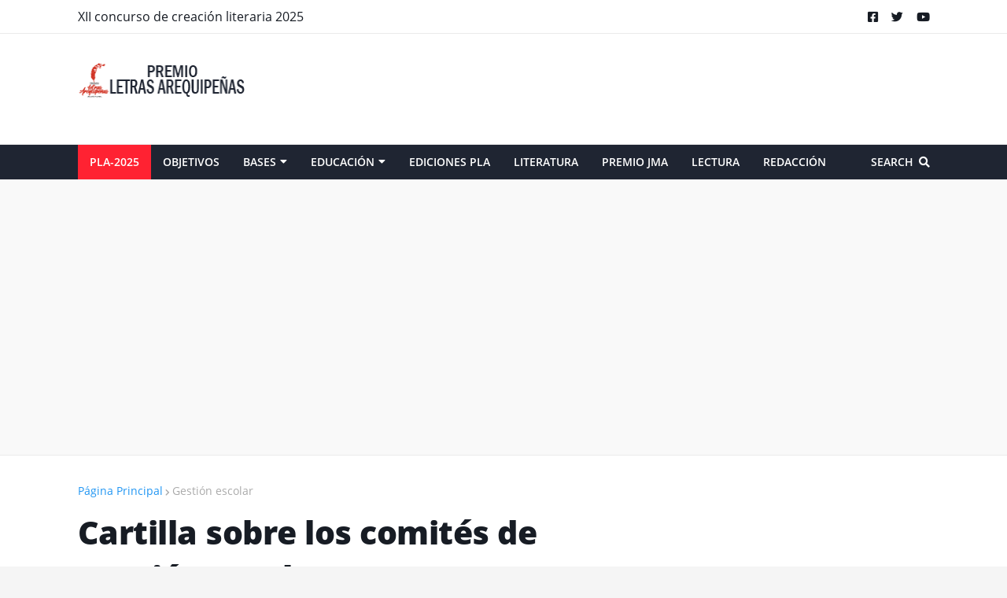

--- FILE ---
content_type: text/html; charset=utf-8
request_url: https://www.google.com/recaptcha/api2/aframe
body_size: 267
content:
<!DOCTYPE HTML><html><head><meta http-equiv="content-type" content="text/html; charset=UTF-8"></head><body><script nonce="NiwwqPL_pSTYRDvgjnH1LA">/** Anti-fraud and anti-abuse applications only. See google.com/recaptcha */ try{var clients={'sodar':'https://pagead2.googlesyndication.com/pagead/sodar?'};window.addEventListener("message",function(a){try{if(a.source===window.parent){var b=JSON.parse(a.data);var c=clients[b['id']];if(c){var d=document.createElement('img');d.src=c+b['params']+'&rc='+(localStorage.getItem("rc::a")?sessionStorage.getItem("rc::b"):"");window.document.body.appendChild(d);sessionStorage.setItem("rc::e",parseInt(sessionStorage.getItem("rc::e")||0)+1);localStorage.setItem("rc::h",'1769088752572');}}}catch(b){}});window.parent.postMessage("_grecaptcha_ready", "*");}catch(b){}</script></body></html>